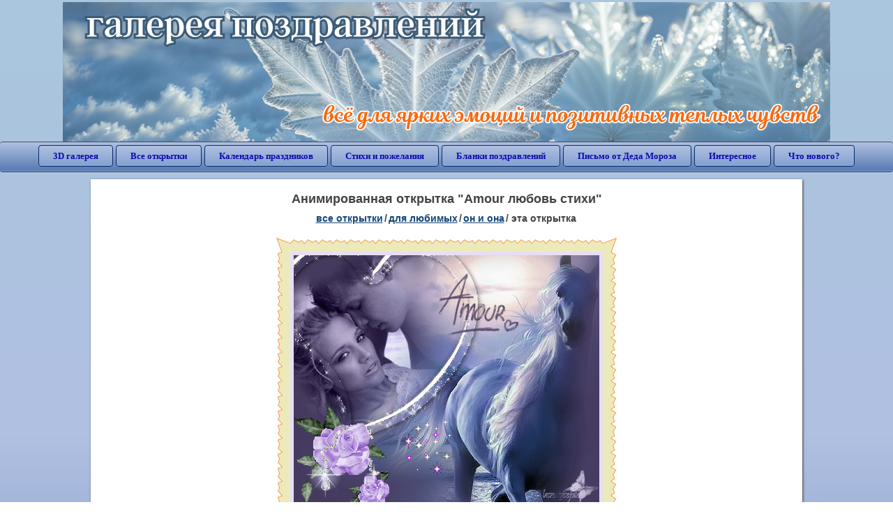

--- FILE ---
content_type: text/html; charset=utf-8;
request_url: https://3d-galleru.ru/3D/image/amour-lyubov-stixi-3388/
body_size: 5740
content:
<!DOCTYPE html><html xmlns:og="http://ogp.me/ns#" lang="ru"><head><title>Анимированная открытка Amour любовь стихи </title><meta name="description" content="Моей любимой анжелике открытка. Анимационные на телефон актер. Люблю тебя моя девочка." /><meta http-equiv="Content-Type" content="text/html; charset=UTF-8"/><link rel="shortcut icon" href="/img/promo/favicon.ico"><meta name="viewport" content="width=device-width, initial-scale=1, maximum-scale=1" /> <link rel="manifest" href="/android_app/manifest.json" /><meta name="theme-color" content="#F6F6F6" /><meta name="application-name" content="Открытки" /><meta name="mobile-web-app-capable" content="yes" /><meta name="viewport" content="width=device-width, initial-scale=1" /><link rel="icon" type="image/png" sizes="16x16" href="/android_app/16x16.png" /><link rel="icon" type="image/png" sizes="32x32" href="/android_app/32x32.png" /><link rel="icon" type="image/png" sizes="96x96" href="/android_app/96x96.png" /><link rel="icon" type="image/png" sizes="192x192" href="/android_app/192x192.png" /><meta name="apple-mobile-web-app-capable" content="yes" /><meta name="apple-mobile-web-app-title" content="Открытки" /><meta name="apple-mobile-web-app-status-bar-style" content="default" /><link rel="apple-touch-icon" sizes="48x48" href="/android_app/48x48.png" /><link rel="apple-touch-icon" sizes="57x57" href="/android_app/57x57.png" /><link rel="apple-touch-icon" sizes="60x60" href="/android_app/60x60.png" /><link rel="apple-touch-icon" sizes="72x72" href="/android_app/72x72.png" /><link rel="apple-touch-icon" sizes="76x76" href="/android_app/76x76.png" /><link rel="apple-touch-icon" sizes="96x96" href="/android_app/96x96.png" /><link rel="apple-touch-icon" sizes="114x114" href="/android_app/114x114.png" /><link rel="apple-touch-icon" sizes="120x120" href="/android_app/120x120.png" /><link rel="apple-touch-icon" sizes="144x144" href="/android_app/144x144.png" /><link rel="apple-touch-icon" sizes="152x152" href="/android_app/152x152.png" /><link rel="apple-touch-icon" sizes="180x180" href="/android_app/180x180.png" /><meta http-equiv="X-UA-Compatible" content="IE=edge,chrome=1"><meta property="fb:app_id" content="510324633181047" /><meta property="og:type" content="article" /><meta property="og:title" content='Анимированная открытка Amour любовь стихи ' /><meta property="og:description" content="Моей любимой анжелике открытка. Анимационные на телефон актер. Люблю тебя моя девочка." /><meta property="og:url" content="https://3d-galleru.ru/3D/image/amour-lyubov-stixi-3388/" /><meta property="og:site_name" content="Галерея поздравлений" /><meta property="og:type:article:section" content="открытки" /><meta property="og:image" content="https://3d-galleru.ru/3D/image/ssylka-na-otkrytku-3388/promo7.jpeg"/><meta property="og:image:secure_url" content="https://3d-galleru.ru/3D/image/ssylka-na-otkrytku-3388/promo7.jpeg"/><meta property="og:image:width" content="671" /><meta property="og:image:height" content="300" /><meta name="twitter:card" content="summary"><meta name="twitter:creator" content="@webholt"><meta name="twitter:title" content='Анимированная открытка Amour любовь стихи '><meta name="twitter:description" content="Моей любимой анжелике открытка. Анимационные на телефон актер. Люблю тебя моя девочка."><meta name="twitter:image" content="https://3d-galleru.ru/3D/image/ssylka-na-otkrytku-3388/promo7.jpeg"><meta name="twitter:card" content="summary_large_image"><meta name="twitter:site" content="@amdoit_ru"><meta name="twitter:creator" content="@amdoit_ru"><meta name="twitter:title" content='Анимированная открытка Amour любовь стихи '><meta name="twitter:description" content="Моей любимой анжелике открытка. Анимационные на телефон актер. Люблю тебя моя девочка."><meta name="twitter:image" content="https://3d-galleru.ru/3D/image/ssylka-na-otkrytku-3388/promo7.jpeg"><meta name="tb_url" content="https://3d-galleru.ru/cards/0/33/u0ide2oyhhy9j8d.jpg"><link rel="chrome-webstore-item" href="https://chrome.google.com/webstore/detail/lkgdbimigeeehofgaacanklgmfkilglm"><link href="/css-styles/style,card-comments,popup.css?v=4" rel="stylesheet" type="text/css"><link rel="stylesheet" href="/comments/comments.css" type="text/css"/><link rel="image_src" href="https://3d-galleru.ru/3D/image/ssylka-na-otkrytku-3388/promo7.jpeg"/><link rel="stylesheet" href="/old/style.css" type="text/css"/><link rel="alternate" media="only screen and (max-width: 640px)" href="https://m.3d-galleru.ru/3D/image/amour-lyubov-stixi-3388/"/><style>@media (max-width:420px){	#google_1:empty, .yandex_rtb:empty{	aspect-ratio: 3 / 2;	}	html#download #content h1, html#download #content nav.full-path{	display: none;	}	}</style><script type="application/ld+json" class="yoast-schema-graph">{	"@context": "https://schema.org",	"@graph": [{	"@type": "WebSite",	"@id": "https://3d-galleru.ru/#website",	"url": "https://3d-galleru.ru/",	"name": "Красивые открытки бесплатно | 3d-galleru.ru",	"description": "3d-galleru.ru",	"potentialAction": [{	"@type": "SearchAction",	"target": "https://3d-galleru.ru/archive/search/?search={search_term_string}",	"query-input": "required name=search_term_string"	}],	"inLanguage": "ru"	}, {	"@type": "WebPage",	"@id": "https://3d-galleru.ru/3D/image/amour-lyubov-stixi-3388/#webpage",	"url": "https://3d-galleru.ru/3D/image/amour-lyubov-stixi-3388/",	"name": "Анимированная открытка Amour любовь стихи ",	"isPartOf": {	"@id": "https://3d-galleru.ru/#website"	},	"datePublished": "2012-05-03T11:17:00+04:00",	"dateModified": "2023-01-13T01:17:33+03:00",	"description": "Моей любимой анжелике открытка. Анимационные на телефон актер. Люблю тебя моя девочка.",	"inLanguage": "ru",	"potentialAction": [{	"@type": "ReadAction",	"target": ["https://3d-galleru.ru/3D/image/amour-lyubov-stixi-3388/"]	}]	}]
}</script></head><body data-json='{"id":3388,"type":0,"duration":0,"frames":3,"MD":"5.03","uid":38,"cat_id":82,"title":"Amour \u043b\u044e\u0431\u043e\u0432\u044c \u0441\u0442\u0438\u0445\u0438","tags":"","text":"","send":6,"likes":3,"tb_url":"https:\/\/3d-galleru.ru\/cards\/0\/33\/u0ide2oyhhy9j8d.jpg","wall_url":"https:\/\/3d-galleru.ru\/cards\/0\/33\/u0ide2oyhhy9j8d\/amour-lyubov-stixi.gif","ya_url":"https:\/\/lh3.googleusercontent.com\/-8tUfRxxkVYs\/VUjIVOnTSPI\/AAAAAAAAKDk\/cPhEGGKR-pI\/s424\/558900841943628.gif","added_date":"2012-05-03 11:17:00","last_mod":1673561853,"W":448,"H":370,"added_date_timestamp":1336029420,"url":"\/3D\/image\/amour-lyubov-stixi-3388\/","link":"https:\/\/3d-galleru.ru\/3D\/image\/ssylka-na-otkrytku-3388\/","promo":"https:\/\/3d-galleru.ru\/3D\/image\/ssylka-na-otkrytku-3388\/","comment_url":"https:\/\/3d-galleru.ru\/3D\/image\/amour-lyubov-stixi-3388\/","og_image":"https:\/\/3d-galleru.ru\/3D\/image\/ssylka-na-otkrytku-3388\/promo7.jpeg","og_image_small":"https:\/\/3d-galleru.ruhttps:\/\/3d-galleru.ru\/cards\/0\/33\/u0ide2oyhhy9j8d.jpg","added_date_ISO":"2012-05-03T11:17:00+04:00","last_modified_ISO":"2023-01-13T01:17:33+03:00","description":"\u041c\u043e\u0435\u0439 \u043b\u044e\u0431\u0438\u043c\u043e\u0439 \u0430\u043d\u0436\u0435\u043b\u0438\u043a\u0435 \u043e\u0442\u043a\u0440\u044b\u0442\u043a\u0430. \u0410\u043d\u0438\u043c\u0430\u0446\u0438\u043e\u043d\u043d\u044b\u0435 \u043d\u0430 \u0442\u0435\u043b\u0435\u0444\u043e\u043d \u0430\u043a\u0442\u0435\u0440. \u041b\u044e\u0431\u043b\u044e \u0442\u0435\u0431\u044f \u043c\u043e\u044f \u0434\u0435\u0432\u043e\u0447\u043a\u0430."}' data-base="/archive/search/" data-placeholder="Поиск открыток ..."><div id="wrapper"><div class="top-block"><div class="top-title"></div></div><div id="top-line"><a href="/archive/" id="mobile-left-bt"><i>&#xe826;</i>все открытки</a><div class="top-menu mobile-hidden"><a href="/3D/cat/top-chasa-TH/">3D галерея</a><a href="/archive/">Все открытки</a><a href="/wishes/">Календарь праздников</a><a href="/pozdrav/">Стихи и пожелания</a><a href="https://b.3d-galleru.ru/">Бланки поздравлений</a><a href="/novyj-god/pismo-ot-deda-moroza/" target="_blank">Письмо от Деда Мороза</a><a href="/interest/">Интересное</a><a href="/news/comments/">Что нового?</a></div><div id="menu-btn">Меню</div><div class="mobile-hidden" id="top-line-promo" style="display:none"><a href="https://chrome.google.com/webstore/detail/lkgdbimigeeehofgaacanklgmfkilglm" target="_blank" id="extension-link"><img src="/extentions/img/30x30.png">расширение для вашего браузера</a><a href="/voice-cards/" target="_blank" style="display:none"><img src="/extentions/img/voice-cards.png">Аудио поздравления</a></div></div><div id="content"><div id="mobile-menu"><div id="main-mobile-menu"><h2>Главное меню</h2><ul><li><a href="/archive/">Открытки</a></li><li><a href="/pozdrav/">Стихи и пожелания</a></li><li><a href="/wishes/">Календарь праздников</a></li><li><a href="https://3d-galleru.ru/novyj-god/pismo-ot-deda-moroza/" target="_blank">Письмо от Деда Мороза</a></li><li><a href="https://b.3d-galleru.ru/" target="_blank">Бланки поздравлений</a></li><li><a href="/interest/">Интересное</a></li><li><a href="/news/comments/">Что нового?</a></li><li><a href="/contact-form/" target="contact-form">Обратная связь</a></li></ul></div></div><div id="image-object" class="mobile-shift"><h1>Анимированная открытка "Amour любовь стихи"</h1><nav class="full-path"><a href="/archive/">все открытки</a><span>/</span><a href="/archive/cat/dlya-lyubimyx-78/" title="Открытки для любимых, любимому мужчине, любимой девушке">для любимых</a><span>/</span><a href="/archive/cat/on-i-ona-82/" title="Открытки с красивыми девушками и мужчинами">он и она</a><span>/</span><span>эта открытка</span></nav><div id="for-like-buttons"></div><div id="card-image"><div itemscope="" itemtype="https://schema.org/ImageObject"><meta itemprop="name" content="Анимированная открытка Amour любовь стихи"><meta itemprop="description" content="Моей любимой анжелике открытка. Анимационные на телефон актер. Люблю тебя моя девочка."><meta itemprop="width" content="448"><meta itemprop="height" content="370"><img src="https://3d-galleru.ru/cards/0/33/u0ide2oyhhy9j8d/amour-lyubov-stixi.gif" itemprop="contentUrl" class="cardContent" alt="Анимированная открытка Amour любовь стихи" style="aspect-ratio: 448 / 370;"></div></div><div class="GAS" id='google_1'></div><div id="card-buttons"><h2>&darr; Вы можете &darr;</h2><div class="send-card-button" id="send-card-button"><i>&#xe802;</i>Отправить эту открытку</div><a class="button" id="download-card-button" href="https://3d-galleru.ru/cards/0/33/u0ide2oyhhy9j8d/amour-lyubov-stixi.gif" download="Открытка_с_3d-galleru.ru.gif"><i>&#xe81c;</i>Скачать</a><div class="button mobile-hidden" onclick="imagePage.sendBadReport()">Пожаловаться</div></div><div id="TGM" class="mobile-only mobile-hidden"><ul><li><a href="//m.3d-galleru.ru/3D/image/amour-lyubov-stixi-3388/?s=telegram">Отправить эту открытку</a></li><li><a href="//m.3d-galleru.ru/archive/?s=telegram">Смотреть другие открытки</a></li><li><a href="//m.3d-galleru.ru/wishes/?s=telegram">Календарь праздников</a></li><li><a href="//voice.3d-galleru.ru/">Голосовые поздравления</a></li></ul></div></div><div id="image-bottom" class="mobile-shift"><h2 id="tags" class="mobile-hidden"></h2><div id="card-info"><div id="author-object"><img class="avatar" src="https://avt.foto.mail.ru/mail/lsv_0801/_avatar" onerror="this.onerror=null;this.src='/img/default-avatar.gif';"><div><b>Открытку загрузил: <a href="/archive/user/sergej-lapkovskij-38/" class="open-in-gallery">Сергей Лапковский</a></b><div id="status"></div><b>Всего картинок в галерее: <a href="/archive/user/sergej-lapkovskij-38/" class="open-in-gallery">21 штук</a></b></div></div><div id="description"></div></div><div style="clear:both"></div><div id="comments-block" class="mobile-hidden"><div id="comments-all" class="comment-title mobile-hidden" data-pk="60419af243ebf321bbe86f64857442be" data-sk="a96e83dbaf21d0444cfa06947d59be2c"><div class="on_page_button" data-action="comment"><i>&#xf27b;</i>Комментировать</div><div class="on_page_button" data-action="login"><i>&#xf2be;</i>Вход</div><div class="on_page_button" data-action="clear-all"><i>&#xe814;</i>Удалить все комментарии</div></div><div id="comment-editor"><b>Тут вы можете поделиться своим впечатлением об открытке и/или сказать спасибо её автору:</b><textarea></textarea><span class="on_page_button" onclick="comments.submit(event)"><i>&#xf0e5;</i>Комментировать</span></div></div><div id="gallery" class="mobile-only"><h2>Открытки по темам. Выберите один из разделов ниже &darr;</h2><div id="bottom-menu"><ul><li><a href="/archive/cat/top-otkrytok-cards-top/">Топ открыток</a></li><li><a href="/archive/cat/utro-den-vecher-56/">Утро, день, вечер</a></li><li><a href="/archive/cat/dni-nedeli-242/">Дни недели</a></li><li><a href="/archive/cat/c-dnem-rozhdeniya-115/">C днем рождения</a></li><li><a href="/archive/cat/dobrye-pozhelaniya-136/">Добрые пожелания</a></li><li><a href="/archive/cat/privet-kak-dela-858/">Привет, как дела?</a></li><li><a href="/archive/cat/kalendar-42/">Календарь</a></li><li><a href="/archive/cat/dlya-druzej-68/">Для друзей</a></li><li><a href="/archive/cat/vremena-goda-10/">Времена года</a></li><li><a href="/archive/cat/dlya-lyubimyx-78/">Для любимых</a></li><li><a href="/archive/cat/ugoshheniya-dlya-druzej-22/">Угощения для друзей</a></li><li><a href="/archive/cat/motivaciya-dlya-zhizni-2469/">Мотивация для жизни</a></li><li><a href="/archive/cat/kartinki-bez-teksta-860/">Картинки без текста</a></li><li><a href="/archive/cat/skazat-spasibo-859/">Сказать спасибо</a></li><li><a href="/archive/cat/cvety-i-podarki-91/">Цветы и подарки</a></li><li><a href="/archive/cat/na-svadbu-811/">На свадьбу</a></li><li><a href="/archive/cat/komplimenty-857/">Комплименты</a></li><li><a href="/archive/cat/novosti-i-sobytiya-2488/">Новости и события</a></li><li><a href="/archive/cat/novyj-god-162/">Новый год</a></li><li><a href="/archive/cat/dacha-ogorod-2527/">Дача / огород</a></li><li><a href="/archive/cat/poka-do-svidaniya-2920/">Пока, до свидания</a></li></ul></div></div></div></div><div id="footer"><p>Copyright © 2011-2026 Amdoit</p><p>|</p><p><a href="/contact-form/" target="contact-form">Обратная связь</a></p><p>|</p><p><a href="/add/" target="_blank">Разместить свою открытку на сайте</a></p><p>|</p><p><a href="/add/xml/politica.html" target="_blank">Политика конфиденциальности</a></p><p>|</p><p><a href="/add/xml/user-agreement.html" target="_blank">Пользовательское соглашение</a></p><div id="our-socnets-links" class="mobile-only"><i>Мы в соц сетях:</i><div data-sn="ok"></div><div data-sn="vk"></div><div data-sn="mm"></div><div data-sn="in"></div></div></div></div><script src="/js/JS_error.js?v=4"></script><script src="/javascript/small_like_bt,sNet,imagePage,popup-window,T_Search,bottomNav,google-analytics.js?v=4"></script><script src="/comments/comments.js"></script><script>if(screen.width>=800){	AD_manager.yandex_blockId = "R-A-2077868-2";
}
else{	sessionStorage.AB_TEST = sessionStorage.AB_TEST || (Math.random()>0.5 ? 1 : 0);	if(false && sessionStorage.AB_TEST==1){	AD_manager.yandex_blockId = "R-A-2077868-13";	AD_manager.yandex_blockType = "floorAd";	}	else{	AD_manager.yandex_blockId = "R-A-2077868-3";	}
}
AD_manager.slot = "6556263859";
AD_manager.load("1");</script><script>function resizeIframe(iframe) {	iframe = iframe ? iframe : document.getElementById("send-card-iframe");	iframe.height = iframe.contentWindow.document.body.scrollHeight;	if (parseInt(iframe.height) < iframe.contentWindow.document.body.scrollHeight) {	setTimeout(resizeIframe, 50, iframe);	}
}</script><script>comments.unit(0);
setTimeout(myCounter.reachGoal, 1000, "CARD_COMMENTS_PAGE");</script></body></html>